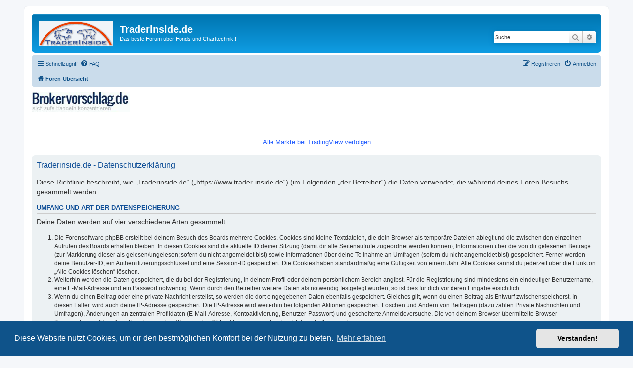

--- FILE ---
content_type: application/javascript; charset=utf-8
request_url: https://www.tradingview-widget.com/static/bundles/embed/de.37132.fc8942ce13d0dd244873.js
body_size: 976
content:
(self.webpackChunktradingview=self.webpackChunktradingview||[]).push([[37132,80645,15572,87063,47076,21764],{421685:e=>{e.exports=["% des BIP"]},46374:e=>{e.exports=["% Nw."]},291500:e=>{e.exports=["Diskontrendite, %"]},167040:e=>{e.exports={en:["C"]}},800919:e=>{e.exports={en:["D"]}},933088:e=>{e.exports={en:["D"]}},918400:e=>{e.exports={en:["E"]}},514149:e=>{e.exports={en:["F"]}},650940:e=>{e.exports={en:["R"]}},745540:e=>{e.exports={en:["R"]}},756757:e=>{e.exports={en:["S"]}},869328:e=>{e.exports={en:["CFD"]}},125354:e=>{e.exports=["Krypto"]},398361:e=>{e.exports=["Alle"]},207586:e=>{e.exports=["Anleihen"]},2380:e=>{e.exports=["Ökonomie"]},570135:e=>{e.exports={en:["Forex"]}},141504:e=>{e.exports={en:["Futures"]}},589740:e=>{e.exports=["Geldmittel"]},875313:e=>{e.exports=["Indizes"]},703374:e=>{e.exports=["Optionen"]},965331:e=>{e.exports=["Aktien"]},744479:e=>{e.exports=["1 Jahr"]},820877:e=>{e.exports=["3 Monate"]},366891:e=>{e.exports=["Es wird verbunden"]},745504:e=>{e.exports=["Wird jeden Monat abgerechnet."]},967752:e=>{e.exports=["Wird jedes Jahr abgerechnet."]},418926:e=>{e.exports=["Daten sind nicht verfügbar"]},739688:e=>{e.exports=["Verzögert"]},254602:e=>{e.exports=["Eingestellt"]},328304:e=>{e.exports=["Ende des Tages"]},339643:e=>{e.exports=["Dieser Teil ist ungültig"]},987845:e=>{e.exports=["Urlaub / Feiertag"]},652969:e=>{e.exports=["Ungültiges Symbol"]},909161:e=>{e.exports=["Dieses Instrument ist nicht erlaubt."]},786726:e=>{e.exports=["Wird geladen"]},241410:e=>{e.exports=["Markt ist geöffnet"]},762464:e=>{e.exports=["Markt ist geschlossen"]},696935:e=>{e.exports=["Nicht verfügbar"]},206416:e=>{e.exports=["NSE-Daten sind derzeit nicht auf der mobilen App verfügbar. Sie könnten in der Zukunft verfügbar werden."]},988408:e=>{e.exports={en:["Snapshot"]}},370784:e=>{e.exports=["Zweiter Bruchteil ungültig"]},586146:e=>{e.exports=["Studien Limit erreicht: {number} Studien pro Layout.\nBitte entfernen Sie einige Studien."]},673897:e=>{e.exports=["Nachbörslich"]},236018:e=>{e.exports=["Vorbörslich"]},366123:e=>{e.exports=["Preisformat ist ungültig."]},167476:e=>{e.exports=["Kurse sind um {number} Minuten verzögert"]},369539:e=>{e.exports=["Kurse sind um {number} Min. verzögert und werden alle 30 Sekunden aktualisiert"]},303058:e=>{e.exports={en:["Real-time"]}},38822:e=>{e.exports=["Wiedergabemodus"]},966719:e=>{e.exports=["Warnung"]},381166:e=>{e.exports=["Dieses Symbol ist nur bei TradingView verfügbar"]},15572:e=>{e.exports=["Besuchen Sie TradingView - Die Plattform für finanzielle Charts und eine Trading-Community"]},317310:e=>{e.exports=["Jährlich"]},699912:e=>{e.exports=["monatliche Abrechnung"]},425256:e=>{e.exports=["jährliche Abrechnung"]},173039:e=>{e.exports=["monatlich"]},81277:e=>{e.exports=["drei Monate"]},233969:e=>{e.exports=["Test"]},946530:e=>{e.exports=["{proPlanName} Testversion"]},898393:e=>{e.exports=["Monat","Monate"]},993205:e=>{e.exports=["Jahr","Jahre"]}}]);